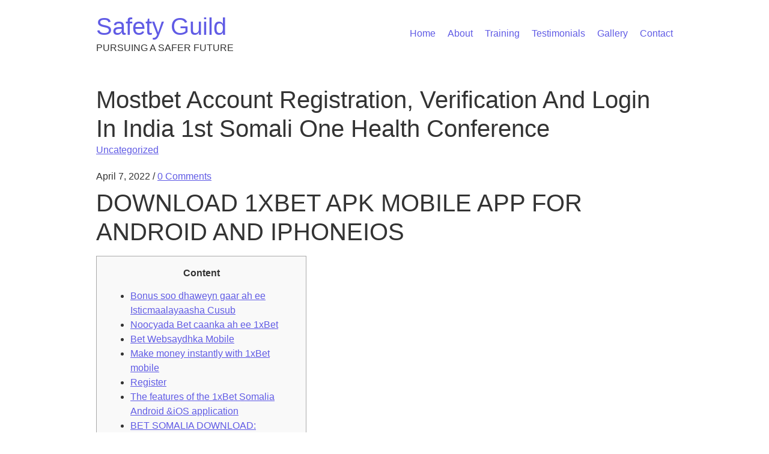

--- FILE ---
content_type: text/html; charset=UTF-8
request_url: https://safetyguild.org/2022/04/07/mostbet-account-registration-verification-and-login-in-india-1st-somali-one-health-conference-2/
body_size: 11498
content:
<!DOCTYPE html>
<html lang="en-US">
<head>
	<meta charset="UTF-8">
	<meta name="viewport" content="width=device-width, initial-scale=1.0" />
	<link rel="profile" href="https://gmpg.org/xfn/11">

<title>Mostbet Account Registration, Verification And Login In India 1st Somali One Health Conference &#8211; Safety Guild</title>
<meta name='robots' content='max-image-preview:large' />
<link rel="alternate" type="application/rss+xml" title="Safety Guild &raquo; Feed" href="https://safetyguild.org/feed/" />
<link rel="alternate" type="application/rss+xml" title="Safety Guild &raquo; Comments Feed" href="https://safetyguild.org/comments/feed/" />
<link rel="alternate" type="application/rss+xml" title="Safety Guild &raquo; Mostbet Account Registration, Verification And Login In India 1st Somali One Health Conference Comments Feed" href="https://safetyguild.org/2022/04/07/mostbet-account-registration-verification-and-login-in-india-1st-somali-one-health-conference-2/feed/" />
<script type="text/javascript">
/* <![CDATA[ */
window._wpemojiSettings = {"baseUrl":"https:\/\/s.w.org\/images\/core\/emoji\/14.0.0\/72x72\/","ext":".png","svgUrl":"https:\/\/s.w.org\/images\/core\/emoji\/14.0.0\/svg\/","svgExt":".svg","source":{"concatemoji":"https:\/\/safetyguild.org\/wp-includes\/js\/wp-emoji-release.min.js?ver=6.4.1"}};
/*! This file is auto-generated */
!function(i,n){var o,s,e;function c(e){try{var t={supportTests:e,timestamp:(new Date).valueOf()};sessionStorage.setItem(o,JSON.stringify(t))}catch(e){}}function p(e,t,n){e.clearRect(0,0,e.canvas.width,e.canvas.height),e.fillText(t,0,0);var t=new Uint32Array(e.getImageData(0,0,e.canvas.width,e.canvas.height).data),r=(e.clearRect(0,0,e.canvas.width,e.canvas.height),e.fillText(n,0,0),new Uint32Array(e.getImageData(0,0,e.canvas.width,e.canvas.height).data));return t.every(function(e,t){return e===r[t]})}function u(e,t,n){switch(t){case"flag":return n(e,"\ud83c\udff3\ufe0f\u200d\u26a7\ufe0f","\ud83c\udff3\ufe0f\u200b\u26a7\ufe0f")?!1:!n(e,"\ud83c\uddfa\ud83c\uddf3","\ud83c\uddfa\u200b\ud83c\uddf3")&&!n(e,"\ud83c\udff4\udb40\udc67\udb40\udc62\udb40\udc65\udb40\udc6e\udb40\udc67\udb40\udc7f","\ud83c\udff4\u200b\udb40\udc67\u200b\udb40\udc62\u200b\udb40\udc65\u200b\udb40\udc6e\u200b\udb40\udc67\u200b\udb40\udc7f");case"emoji":return!n(e,"\ud83e\udef1\ud83c\udffb\u200d\ud83e\udef2\ud83c\udfff","\ud83e\udef1\ud83c\udffb\u200b\ud83e\udef2\ud83c\udfff")}return!1}function f(e,t,n){var r="undefined"!=typeof WorkerGlobalScope&&self instanceof WorkerGlobalScope?new OffscreenCanvas(300,150):i.createElement("canvas"),a=r.getContext("2d",{willReadFrequently:!0}),o=(a.textBaseline="top",a.font="600 32px Arial",{});return e.forEach(function(e){o[e]=t(a,e,n)}),o}function t(e){var t=i.createElement("script");t.src=e,t.defer=!0,i.head.appendChild(t)}"undefined"!=typeof Promise&&(o="wpEmojiSettingsSupports",s=["flag","emoji"],n.supports={everything:!0,everythingExceptFlag:!0},e=new Promise(function(e){i.addEventListener("DOMContentLoaded",e,{once:!0})}),new Promise(function(t){var n=function(){try{var e=JSON.parse(sessionStorage.getItem(o));if("object"==typeof e&&"number"==typeof e.timestamp&&(new Date).valueOf()<e.timestamp+604800&&"object"==typeof e.supportTests)return e.supportTests}catch(e){}return null}();if(!n){if("undefined"!=typeof Worker&&"undefined"!=typeof OffscreenCanvas&&"undefined"!=typeof URL&&URL.createObjectURL&&"undefined"!=typeof Blob)try{var e="postMessage("+f.toString()+"("+[JSON.stringify(s),u.toString(),p.toString()].join(",")+"));",r=new Blob([e],{type:"text/javascript"}),a=new Worker(URL.createObjectURL(r),{name:"wpTestEmojiSupports"});return void(a.onmessage=function(e){c(n=e.data),a.terminate(),t(n)})}catch(e){}c(n=f(s,u,p))}t(n)}).then(function(e){for(var t in e)n.supports[t]=e[t],n.supports.everything=n.supports.everything&&n.supports[t],"flag"!==t&&(n.supports.everythingExceptFlag=n.supports.everythingExceptFlag&&n.supports[t]);n.supports.everythingExceptFlag=n.supports.everythingExceptFlag&&!n.supports.flag,n.DOMReady=!1,n.readyCallback=function(){n.DOMReady=!0}}).then(function(){return e}).then(function(){var e;n.supports.everything||(n.readyCallback(),(e=n.source||{}).concatemoji?t(e.concatemoji):e.wpemoji&&e.twemoji&&(t(e.twemoji),t(e.wpemoji)))}))}((window,document),window._wpemojiSettings);
/* ]]> */
</script>
<style id='wp-emoji-styles-inline-css' type='text/css'>

	img.wp-smiley, img.emoji {
		display: inline !important;
		border: none !important;
		box-shadow: none !important;
		height: 1em !important;
		width: 1em !important;
		margin: 0 0.07em !important;
		vertical-align: -0.1em !important;
		background: none !important;
		padding: 0 !important;
	}
</style>
<link rel='stylesheet' id='wp-block-library-css' href='https://safetyguild.org/wp-includes/css/dist/block-library/style.min.css?ver=6.4.1' type='text/css' media='all' />
<style id='classic-theme-styles-inline-css' type='text/css'>
/*! This file is auto-generated */
.wp-block-button__link{color:#fff;background-color:#32373c;border-radius:9999px;box-shadow:none;text-decoration:none;padding:calc(.667em + 2px) calc(1.333em + 2px);font-size:1.125em}.wp-block-file__button{background:#32373c;color:#fff;text-decoration:none}
</style>
<style id='global-styles-inline-css' type='text/css'>
body{--wp--preset--color--black: #000000;--wp--preset--color--cyan-bluish-gray: #abb8c3;--wp--preset--color--white: #ffffff;--wp--preset--color--pale-pink: #f78da7;--wp--preset--color--vivid-red: #cf2e2e;--wp--preset--color--luminous-vivid-orange: #ff6900;--wp--preset--color--luminous-vivid-amber: #fcb900;--wp--preset--color--light-green-cyan: #7bdcb5;--wp--preset--color--vivid-green-cyan: #00d084;--wp--preset--color--pale-cyan-blue: #8ed1fc;--wp--preset--color--vivid-cyan-blue: #0693e3;--wp--preset--color--vivid-purple: #9b51e0;--wp--preset--gradient--vivid-cyan-blue-to-vivid-purple: linear-gradient(135deg,rgba(6,147,227,1) 0%,rgb(155,81,224) 100%);--wp--preset--gradient--light-green-cyan-to-vivid-green-cyan: linear-gradient(135deg,rgb(122,220,180) 0%,rgb(0,208,130) 100%);--wp--preset--gradient--luminous-vivid-amber-to-luminous-vivid-orange: linear-gradient(135deg,rgba(252,185,0,1) 0%,rgba(255,105,0,1) 100%);--wp--preset--gradient--luminous-vivid-orange-to-vivid-red: linear-gradient(135deg,rgba(255,105,0,1) 0%,rgb(207,46,46) 100%);--wp--preset--gradient--very-light-gray-to-cyan-bluish-gray: linear-gradient(135deg,rgb(238,238,238) 0%,rgb(169,184,195) 100%);--wp--preset--gradient--cool-to-warm-spectrum: linear-gradient(135deg,rgb(74,234,220) 0%,rgb(151,120,209) 20%,rgb(207,42,186) 40%,rgb(238,44,130) 60%,rgb(251,105,98) 80%,rgb(254,248,76) 100%);--wp--preset--gradient--blush-light-purple: linear-gradient(135deg,rgb(255,206,236) 0%,rgb(152,150,240) 100%);--wp--preset--gradient--blush-bordeaux: linear-gradient(135deg,rgb(254,205,165) 0%,rgb(254,45,45) 50%,rgb(107,0,62) 100%);--wp--preset--gradient--luminous-dusk: linear-gradient(135deg,rgb(255,203,112) 0%,rgb(199,81,192) 50%,rgb(65,88,208) 100%);--wp--preset--gradient--pale-ocean: linear-gradient(135deg,rgb(255,245,203) 0%,rgb(182,227,212) 50%,rgb(51,167,181) 100%);--wp--preset--gradient--electric-grass: linear-gradient(135deg,rgb(202,248,128) 0%,rgb(113,206,126) 100%);--wp--preset--gradient--midnight: linear-gradient(135deg,rgb(2,3,129) 0%,rgb(40,116,252) 100%);--wp--preset--font-size--small: 13px;--wp--preset--font-size--medium: 20px;--wp--preset--font-size--large: 36px;--wp--preset--font-size--x-large: 42px;--wp--preset--spacing--20: 0.44rem;--wp--preset--spacing--30: 0.67rem;--wp--preset--spacing--40: 1rem;--wp--preset--spacing--50: 1.5rem;--wp--preset--spacing--60: 2.25rem;--wp--preset--spacing--70: 3.38rem;--wp--preset--spacing--80: 5.06rem;--wp--preset--shadow--natural: 6px 6px 9px rgba(0, 0, 0, 0.2);--wp--preset--shadow--deep: 12px 12px 50px rgba(0, 0, 0, 0.4);--wp--preset--shadow--sharp: 6px 6px 0px rgba(0, 0, 0, 0.2);--wp--preset--shadow--outlined: 6px 6px 0px -3px rgba(255, 255, 255, 1), 6px 6px rgba(0, 0, 0, 1);--wp--preset--shadow--crisp: 6px 6px 0px rgba(0, 0, 0, 1);}:where(.is-layout-flex){gap: 0.5em;}:where(.is-layout-grid){gap: 0.5em;}body .is-layout-flow > .alignleft{float: left;margin-inline-start: 0;margin-inline-end: 2em;}body .is-layout-flow > .alignright{float: right;margin-inline-start: 2em;margin-inline-end: 0;}body .is-layout-flow > .aligncenter{margin-left: auto !important;margin-right: auto !important;}body .is-layout-constrained > .alignleft{float: left;margin-inline-start: 0;margin-inline-end: 2em;}body .is-layout-constrained > .alignright{float: right;margin-inline-start: 2em;margin-inline-end: 0;}body .is-layout-constrained > .aligncenter{margin-left: auto !important;margin-right: auto !important;}body .is-layout-constrained > :where(:not(.alignleft):not(.alignright):not(.alignfull)){max-width: var(--wp--style--global--content-size);margin-left: auto !important;margin-right: auto !important;}body .is-layout-constrained > .alignwide{max-width: var(--wp--style--global--wide-size);}body .is-layout-flex{display: flex;}body .is-layout-flex{flex-wrap: wrap;align-items: center;}body .is-layout-flex > *{margin: 0;}body .is-layout-grid{display: grid;}body .is-layout-grid > *{margin: 0;}:where(.wp-block-columns.is-layout-flex){gap: 2em;}:where(.wp-block-columns.is-layout-grid){gap: 2em;}:where(.wp-block-post-template.is-layout-flex){gap: 1.25em;}:where(.wp-block-post-template.is-layout-grid){gap: 1.25em;}.has-black-color{color: var(--wp--preset--color--black) !important;}.has-cyan-bluish-gray-color{color: var(--wp--preset--color--cyan-bluish-gray) !important;}.has-white-color{color: var(--wp--preset--color--white) !important;}.has-pale-pink-color{color: var(--wp--preset--color--pale-pink) !important;}.has-vivid-red-color{color: var(--wp--preset--color--vivid-red) !important;}.has-luminous-vivid-orange-color{color: var(--wp--preset--color--luminous-vivid-orange) !important;}.has-luminous-vivid-amber-color{color: var(--wp--preset--color--luminous-vivid-amber) !important;}.has-light-green-cyan-color{color: var(--wp--preset--color--light-green-cyan) !important;}.has-vivid-green-cyan-color{color: var(--wp--preset--color--vivid-green-cyan) !important;}.has-pale-cyan-blue-color{color: var(--wp--preset--color--pale-cyan-blue) !important;}.has-vivid-cyan-blue-color{color: var(--wp--preset--color--vivid-cyan-blue) !important;}.has-vivid-purple-color{color: var(--wp--preset--color--vivid-purple) !important;}.has-black-background-color{background-color: var(--wp--preset--color--black) !important;}.has-cyan-bluish-gray-background-color{background-color: var(--wp--preset--color--cyan-bluish-gray) !important;}.has-white-background-color{background-color: var(--wp--preset--color--white) !important;}.has-pale-pink-background-color{background-color: var(--wp--preset--color--pale-pink) !important;}.has-vivid-red-background-color{background-color: var(--wp--preset--color--vivid-red) !important;}.has-luminous-vivid-orange-background-color{background-color: var(--wp--preset--color--luminous-vivid-orange) !important;}.has-luminous-vivid-amber-background-color{background-color: var(--wp--preset--color--luminous-vivid-amber) !important;}.has-light-green-cyan-background-color{background-color: var(--wp--preset--color--light-green-cyan) !important;}.has-vivid-green-cyan-background-color{background-color: var(--wp--preset--color--vivid-green-cyan) !important;}.has-pale-cyan-blue-background-color{background-color: var(--wp--preset--color--pale-cyan-blue) !important;}.has-vivid-cyan-blue-background-color{background-color: var(--wp--preset--color--vivid-cyan-blue) !important;}.has-vivid-purple-background-color{background-color: var(--wp--preset--color--vivid-purple) !important;}.has-black-border-color{border-color: var(--wp--preset--color--black) !important;}.has-cyan-bluish-gray-border-color{border-color: var(--wp--preset--color--cyan-bluish-gray) !important;}.has-white-border-color{border-color: var(--wp--preset--color--white) !important;}.has-pale-pink-border-color{border-color: var(--wp--preset--color--pale-pink) !important;}.has-vivid-red-border-color{border-color: var(--wp--preset--color--vivid-red) !important;}.has-luminous-vivid-orange-border-color{border-color: var(--wp--preset--color--luminous-vivid-orange) !important;}.has-luminous-vivid-amber-border-color{border-color: var(--wp--preset--color--luminous-vivid-amber) !important;}.has-light-green-cyan-border-color{border-color: var(--wp--preset--color--light-green-cyan) !important;}.has-vivid-green-cyan-border-color{border-color: var(--wp--preset--color--vivid-green-cyan) !important;}.has-pale-cyan-blue-border-color{border-color: var(--wp--preset--color--pale-cyan-blue) !important;}.has-vivid-cyan-blue-border-color{border-color: var(--wp--preset--color--vivid-cyan-blue) !important;}.has-vivid-purple-border-color{border-color: var(--wp--preset--color--vivid-purple) !important;}.has-vivid-cyan-blue-to-vivid-purple-gradient-background{background: var(--wp--preset--gradient--vivid-cyan-blue-to-vivid-purple) !important;}.has-light-green-cyan-to-vivid-green-cyan-gradient-background{background: var(--wp--preset--gradient--light-green-cyan-to-vivid-green-cyan) !important;}.has-luminous-vivid-amber-to-luminous-vivid-orange-gradient-background{background: var(--wp--preset--gradient--luminous-vivid-amber-to-luminous-vivid-orange) !important;}.has-luminous-vivid-orange-to-vivid-red-gradient-background{background: var(--wp--preset--gradient--luminous-vivid-orange-to-vivid-red) !important;}.has-very-light-gray-to-cyan-bluish-gray-gradient-background{background: var(--wp--preset--gradient--very-light-gray-to-cyan-bluish-gray) !important;}.has-cool-to-warm-spectrum-gradient-background{background: var(--wp--preset--gradient--cool-to-warm-spectrum) !important;}.has-blush-light-purple-gradient-background{background: var(--wp--preset--gradient--blush-light-purple) !important;}.has-blush-bordeaux-gradient-background{background: var(--wp--preset--gradient--blush-bordeaux) !important;}.has-luminous-dusk-gradient-background{background: var(--wp--preset--gradient--luminous-dusk) !important;}.has-pale-ocean-gradient-background{background: var(--wp--preset--gradient--pale-ocean) !important;}.has-electric-grass-gradient-background{background: var(--wp--preset--gradient--electric-grass) !important;}.has-midnight-gradient-background{background: var(--wp--preset--gradient--midnight) !important;}.has-small-font-size{font-size: var(--wp--preset--font-size--small) !important;}.has-medium-font-size{font-size: var(--wp--preset--font-size--medium) !important;}.has-large-font-size{font-size: var(--wp--preset--font-size--large) !important;}.has-x-large-font-size{font-size: var(--wp--preset--font-size--x-large) !important;}
.wp-block-navigation a:where(:not(.wp-element-button)){color: inherit;}
:where(.wp-block-post-template.is-layout-flex){gap: 1.25em;}:where(.wp-block-post-template.is-layout-grid){gap: 1.25em;}
:where(.wp-block-columns.is-layout-flex){gap: 2em;}:where(.wp-block-columns.is-layout-grid){gap: 2em;}
.wp-block-pullquote{font-size: 1.5em;line-height: 1.6;}
</style>
<link rel='stylesheet' id='royal-elementor-kit-style-css' href='https://safetyguild.org/wp-content/themes/royal-elementor-kit/style.css?ver=1.0' type='text/css' media='all' />
<link rel="https://api.w.org/" href="https://safetyguild.org/wp-json/" /><link rel="alternate" type="application/json" href="https://safetyguild.org/wp-json/wp/v2/posts/2142" /><link rel="EditURI" type="application/rsd+xml" title="RSD" href="https://safetyguild.org/xmlrpc.php?rsd" />
<meta name="generator" content="WordPress 6.4.1" />
<link rel="canonical" href="https://safetyguild.org/2022/04/07/mostbet-account-registration-verification-and-login-in-india-1st-somali-one-health-conference-2/" />
<link rel='shortlink' href='https://safetyguild.org/?p=2142' />
<link rel="alternate" type="application/json+oembed" href="https://safetyguild.org/wp-json/oembed/1.0/embed?url=https%3A%2F%2Fsafetyguild.org%2F2022%2F04%2F07%2Fmostbet-account-registration-verification-and-login-in-india-1st-somali-one-health-conference-2%2F" />
<link rel="alternate" type="text/xml+oembed" href="https://safetyguild.org/wp-json/oembed/1.0/embed?url=https%3A%2F%2Fsafetyguild.org%2F2022%2F04%2F07%2Fmostbet-account-registration-verification-and-login-in-india-1st-somali-one-health-conference-2%2F&#038;format=xml" />
</head>

<body class="post-template-default single single-post postid-2142 single-format-standard wp-embed-responsive">
	

	<!-- Page Wrapper -->
	<div id="page-wrap">

	<a class="skip-link screen-reader-text" href="#skip-link-target">Skip to content</a>

	<header id="site-header" class="site-header" role="banner">

		<div class="site-logo">
			
				<h1 class="site-title">
					<a href="https://safetyguild.org/" title="Home" rel="home">
						Safety Guild					</a>
				</h1>

								<p class="site-description">
					PURSUING A SAFER FUTURE				</p>
				
					</div>

				<nav class="main-navigation" role="navigation">
			<div class="menu-main-menu-container"><ul id="menu-main-menu" class="menu"><li id="menu-item-741" class="menu-item menu-item-type-post_type menu-item-object-page menu-item-home menu-item-741"><a href="https://safetyguild.org/">Home</a></li>
<li id="menu-item-713" class="menu-item menu-item-type-custom menu-item-object-custom menu-item-713"><a href="https://safetyguild.org/home#about">About</a></li>
<li id="menu-item-714" class="menu-item menu-item-type-custom menu-item-object-custom menu-item-714"><a href="https://safetyguild.org/home#training">Training</a></li>
<li id="menu-item-715" class="menu-item menu-item-type-custom menu-item-object-custom menu-item-715"><a href="https://safetyguild.org/home#testimonials">Testimonials</a></li>
<li id="menu-item-716" class="menu-item menu-item-type-custom menu-item-object-custom menu-item-716"><a href="https://safetyguild.org/gallery">Gallery</a></li>
<li id="menu-item-717" class="menu-item menu-item-type-custom menu-item-object-custom menu-item-717"><a href="https://safetyguild.org/home#contact">Contact</a></li>
</ul></div>		</nav>
		
	</header>
<!-- Main Container -->
<div class="main-container">

	<article id="post-2142" class="re-theme-post post-2142 post type-post status-publish format-standard hentry category-uncategorized">

		



		<div class="post-media">
					</div>

		<header class="post-header">

			<h1 class="post-title">Mostbet Account Registration, Verification And Login In India 1st Somali One Health Conference</h1>

			<div class="post-categories"><a href="https://safetyguild.org/category/uncategorized/" rel="category tag">Uncategorized</a> </div>
			<div class="post-meta">

				<span class="post-date">April 7, 2022</span>
				
				<span class="meta-sep">/</span>
				
				<a href="https://safetyguild.org/2022/04/07/mostbet-account-registration-verification-and-login-in-india-1st-somali-one-health-conference-2/#respond" class="post-comments" >0 Comments</a>
			</div>

		</header>

		<div class="post-content">

			<h1>DOWNLOAD 1XBET APK MOBILE APP FOR ANDROID AND IPHONEIOS</h1>
<div id="toc" style="background: #f9f9f9;border: 1px solid #aaa;display: table;margin-bottom: 1em;padding: 1em;width: 350px;">
<p class="toctitle" style="font-weight: 700;text-align: center;">Content</p>
<ul class="toc_list">
<li><a href="#toc-0">Bonus soo dhaweyn gaar ah ee Isticmaalayaasha Cusub</a></li>
<li><a href="#toc-1">Noocyada Bet caanka ah ee 1xBet</a></li>
<li><a href="#toc-2">Bet Websaydhka Mobile</a></li>
<li><a href="#toc-3">Make money instantly with 1xBet mobile</a></li>
<li><a href="#toc-4">Register</a></li>
<li><a href="#toc-5">The features of the 1xBet Somalia Android &#038;iOS application</a></li>
<li><a href="#toc-6">BET SOMALIA DOWNLOAD: DOWNLOAD 1XBET APP FOR ANDROID(APK) AND IPHONE (IOS)</a></li>
<li><a href="#toc-7">Bet License &#038; Regulation</a></li>
<li><a href="#toc-8">Download 1xBet Somalia Android app now and contact us directly if you need assistance</a></li>
<li><a href="#toc-9">Bet Payment Options for Deposit &#038; Ka-noqoshada</a></li>
<li><a href="#toc-10">Win Real Money</a></li>
<li><a href="#toc-11">Bet Sportsbook</a></li>
<li><a href="#toc-12">Mostbet Registration And Verification In Bangladesh</a></li>
<li><a href="#toc-13">Bet Talooyin sharadka</a></li>
<li><a href="#toc-14">Tennis</a></li>
<li><a href="#toc-15">Ciyaaraha Lotto Live.</a></li>
<li><a href="#toc-16">bet app download: How to bet with 1xBet Somalia app</a></li>
<li><a href="#toc-17">Bet Video Review</a></li>
<li><a href="#toc-18">How to create an account on 1xBet mobile application</a></li>
<li><a href="#toc-19">bet Somalia download: 1xBet online sports betting bonuses</a></li>
<li><a href="#toc-20">Can Indian Users Register On Mostbet?</a></li>
<li><a href="#toc-21">Bet Login</a></li>
<li><a href="#toc-22">Bet khamaarka sharadka</a></li>
<li><a href="#toc-23">On-line Sports Activities Betting At Mostbet</a></li>
<li><a href="#toc-24">Guidelines Of Online Betting At Mostbet</a></li>
<li><a href="#toc-28">Live Chat</a></li>
<li><a href="#toc-29">The advantages of 1xBet Somalia application compared to the website</a></li>
<li><a href="#toc-30">Mostbet Account Registration, Verification And Login In India</a></li>
<li><a href="#toc-31">How To Download Mostbet App: Instructions On Tips On How To Set Up It On Your Android</a></li>
<li><a href="#toc-34">How to create an account on 1xBet mobile application</a></li>
</ul>
</div>
<p>Your account might be successfully created and ready to play for real money. Every day over 900,000 thousand bets are placed on our web site on over 30 completely different sports activities disciplines. More than 1,000,000 players worldwide spend ad win daily at our colorful casino, which is constantly updated with thrilling new features. I am Surajit Hayara, and have been writing about sport in India for more than 9 years. I started to work with a couple of on-line publications while I was a scholar in university.</p>
<ul>
<li>For this you must have at least one of the devices compatible with 1xBet android and have downloaded the 1xBet mobile application.</li>
<li>As quickly as the match is over, the cash you won will appear on your stability.</li>
<li>Recently I even have downloaded the applying – it actually works sooner than the site, which may be very convenient.</li>
<li>To start betting, the fastest way is to download and install 1xBet Somalia apk on your android phone.</li>
</ul>
<p>You can place your bets from the comfort of your pocket with the Mostbet Bangladesh app. The app is compatible with Android and iOS devices, allowing you to put bets wherever you are. You can obtain the app from the official website by deciding on the Android or iOS model.</p>
<h2 id="toc-0">Bonus soo dhaweyn gaar ah ee Isticmaalayaasha Cusub</h2>
<p>There isn’t any indicator for wagering bonuses in the private cupboard. When ordering a withdrawal, the administration pays particular attention to this problem. The lowest odds are discovered solely in hockey within the middle leagues. This part of MostBet India accepts bets on e-sports, which is more and more gaining more reputation, because of the technology and the quarantine situation.</p>
<p>After providing the paperwork, the bettor will only have to attend for some time. A detailed list of all current bonuses and promotions of 1xBet in Somalia you will find on the official website or on the application. We strongly advise you to register on 1xBet Somalia now and receive a great bonus on the first deposit.</p>
<h3 id="toc-1">Noocyada Bet caanka ah ee 1xBet</h3>
<p>Verification is a compulsory procedure for each new player on Mostbet’s betting and casino platform. While most sportsbooks have betting choices for main leagues, Mostbet has a broad range of esports and other recreation titles. You can place bets on popular soccer, soccer, and different main games. Mostbet even offers eSports betting – in style cyber disciplines like chess and roguelikes are fueled by fan betting.</p>
<p>We have the purest of reputations and have earned the respect of millions of bettors worldwide. We adjust to all local jurisdictions of the international locations where we provide our services.</p>
<h2 id="toc-2">Bet Websaydhka Mobile</h2>
<p>You will also need to confirm the handle you specified during registration, for which copies of latest utility bills will do. As identical as factors, ranges also get the same concern of concurrent users load to the server. If too many players, taking half <a href="https://i8fa.org/">bet 1xbet</a> in on the identical time, the server processes data slowly. It will decelerate your level/lives updates or send your mistaken level data. With the development of mobile devices, it is possible to bet using mobile applications such as 1xBet mobile.</p>
<p>When downloading the applying on Android, you must first allow the set up of third-party applications from unknown sources in the  settings. Bangladeshi bettors also have all the mandatory functionality for betting on sports activities occasions in actual time. In withdrawing, customers can use the same choice providers for making a deposit.</p>
<h3 id="toc-3">Make money instantly with 1xBet mobile</h3>
<p>Wait for a second for the interface to load before inserting a wager. In the start, you will want to open the official version of the site. To do this, the bettor can use the button on the high of our evaluate.</p>
<ul>
<li>If you deposit by card, you will need to substantiate the fee with the CVV code.</li>
<li>Any individual who has reached the age of majority has the proper to create his own profile with this bookmaker.</li>
<li>You can place your bets from the comfort of your pocket with the Mostbet Bangladesh app.</li>
<li>If you are a newcomer, register by way of the app or on the operator’s website.</li>
<li>Players bet on the Champions League, all national championships, world championships and cups, European championships and so on – the list is never exhaustive.</li>
</ul>
<p>There are a couple of hundred outcomes you could bet on for each occasion. Players bet on the Champions League, all national championships, world championships and cups, European championships and so on – the list is never exhaustive. Every person, even one who is hardly interested in technologies, knows at least a little about the history of two fierce rivals – Android and iOS.</p>
<h3 id="toc-4">Register</h3>
<p>And for Indian customers, the most convenient currencies are USD, EUR, RUPEE, and so forth. But it must be noted Mostbet users can withdraw from the second when their bets exceed the quantity of their first deposit. Just install 1xBet app Android &amp; iOS application and you will benefit from all the freedoms and advantages that we offer for sports betting. To start betting, the fastest way is to download and install 1xBet Somalia apk on your android phone.</p>
<ul>
<li>After registration, you will want to take a couple of more steps to bet on sports or begin taking part in on-line casinos.</li>
<li>In Mostbet India, a national person will get 500 rupees to 50%, one thousand rupees to 100 percent, or 5000 to 150%.</li>
<li>In total you’ll find a way to currently choose from over 20 currencies, including USD and EUR.</li>
<li>You can wager on the match’s outcome, individual participant, and far more.</li>
<li>Thanks to this progress, 1xBet login is closer to you and confirms its reputation as one of the best bookmakers on the market.</li>
</ul>
<p>When you bet, you benefit from several advantages including saving time, the possibility of withdrawing thanks to the 1xBet Somalia apk. Transfers are immediate via an electronic wallet such as Visa, Mastercard or Neteller. During an evening, with friends in a restaurant, you can bet using your 1xBet android in record time without even moving.</p>
<h2 id="toc-5">The features of the 1xBet Somalia Android &#038;iOS application</h2>
<p>These are two mobile operating systems, the  first being developed by Google, the second – by Apple. You probably know that apps designed for iPhones are not compatible with Android and installment. On top of all this, you will receive an additional one hundred percent bonus up to $144.</p>
<ul>
<li>It will decelerate your level/lives updates or send your mistaken level data.</li>
<li>You will also need to confirm the handle you specified during registration, for which copies of latest utility bills will do.</li>
<li>We have the purest of reputations and have earned the respect of millions of bettors worldwide.</li>
</ul>
<p>The 1xBet bookmaker allows you to open an account and start betting by betting a sum. For this you must have at least one of the devices compatible with 1xBet android and have downloaded the 1xBet mobile application. The diversity of bets in the football discipline allows you to increase your chances of winning. To find out which matches are broadcast live, simply log on to the 1xBet mobile site.</p>
<h2 id="toc-6">BET SOMALIA DOWNLOAD: DOWNLOAD 1XBET APP FOR ANDROID(APK) AND IPHONE (IOS)</h2>
<p>Whether for iOS or Android, we have made improvements to provide you with a more valuable service. Thanks to this progress, 1xBet login is closer to you and confirms its reputation as one of the best bookmakers on the market.</p>
<ul>
<li>It is a proven playing platform where yow will discover every kind of matches and tournaments.</li>
<li>Mostbet even offers eSports betting – in style cyber disciplines like chess and roguelikes are fueled by fan betting.</li>
<li>If you might be looking for a fantastic bookmaker where you’ll find a way to guess on totally different sports activities, then Mostbet is a good possibility.</li>
</ul>
<p>If you personal such a tool, you presumably can obtain it right now and benefit from the convenience of the app and its nice betting bonuses. By e-mail to speak with representatives of the licensed operator of interactive sports betting. The 1x Bet company also offers two types of casino games, namely slot machines and live casino games.Regarding slot machines. The 1xBet Somali casino has a bunch of machines that are developed by 20 different software companies. In Live Casino you can enjoy dozens of traditional casino games with the best dealers. After entering the cardboard quantity, e-wallet or account in a payment system, you want to decide the quantity of the deposit.</p>
<h3 id="toc-7">Bet License &#038; Regulation</h3>
<p>Our experts are available round the clock, so you get a quick reply at any time. Our assist staff can talk with you in 26 different languages, so you could get a solution in Hindi or English.</p>
<ul>
<li>These may be given out as part of our loyalty programme , in addition to in reference to high-profile and fascinating sporting tournaments and matches.</li>
<li>Transfers are immediate via an electronic wallet such as Visa, Mastercard or Neteller.</li>
<li>The only exceptions are recognized insane individuals and representatives of different bookmakers.</li>
<li>We strongly advise you to register on 1xBet Somalia now and receive a great bonus on the first deposit.</li>
<li>We adjust to all local jurisdictions of the international locations where we provide our services.</li>
<li>Any person can now download its mobile app, and it is obtainable for Android or iOS users.</li>
</ul>
<p>After registration, you will want to take a couple of more steps to bet on sports or begin taking part in on-line casinos. These may be given out as part of our loyalty programme , in addition to in reference to high-profile and fascinating sporting tournaments and matches.</p>
<h2 id="toc-8">Download 1xBet Somalia Android app now and contact us directly if you need assistance</h2>
<p>Recently I even have downloaded the applying – it actually works sooner than the site, which may be very convenient. If you might be looking for a fantastic bookmaker where you’ll find a way to guess on totally different sports activities, then Mostbet is a good possibility. It is a proven playing platform where yow will discover every kind of matches and tournaments. Where you can take pleasure in watching the match and earn money on the identical time. In order to get access to all options, together with the power to withdraw cash from the system, you will want to confirm your account. You will want to provide a scan of the doc proving your identity and attaining the age of 18 to our help specialist.</p>
<p>That time I wrote sports news, in contrast events and made evaluation. Also within the more tab, you’ll find poker, toto, and virtual sports, which are extremely popular with a giant quantity of players.</p>
		</div>

		<footer class="post-footer">

			
			<span class="post-author">By&nbsp;<a href="https://safetyguild.org/author/austin-lawler/" title="Posts by austin.lawler" rel="author">austin.lawler</a></span>
			
		</footer>

	</article>

	
</div><!-- .main-container -->

		<!-- Page Footer -->
		<footer id="page-footer">

			<div class="footer-copyright">
				
				<div class="credit">
					Royal Elementor Kit Theme by <a href="https://royal-elementor-addons.com/"><a href="https://royal-elementor-addons.com/">WP Royal</a>.</a>				</div>

			</div>
			
		</footer><!-- #page-footer -->

	</div><!-- #page-wrap -->


</body>
</html>